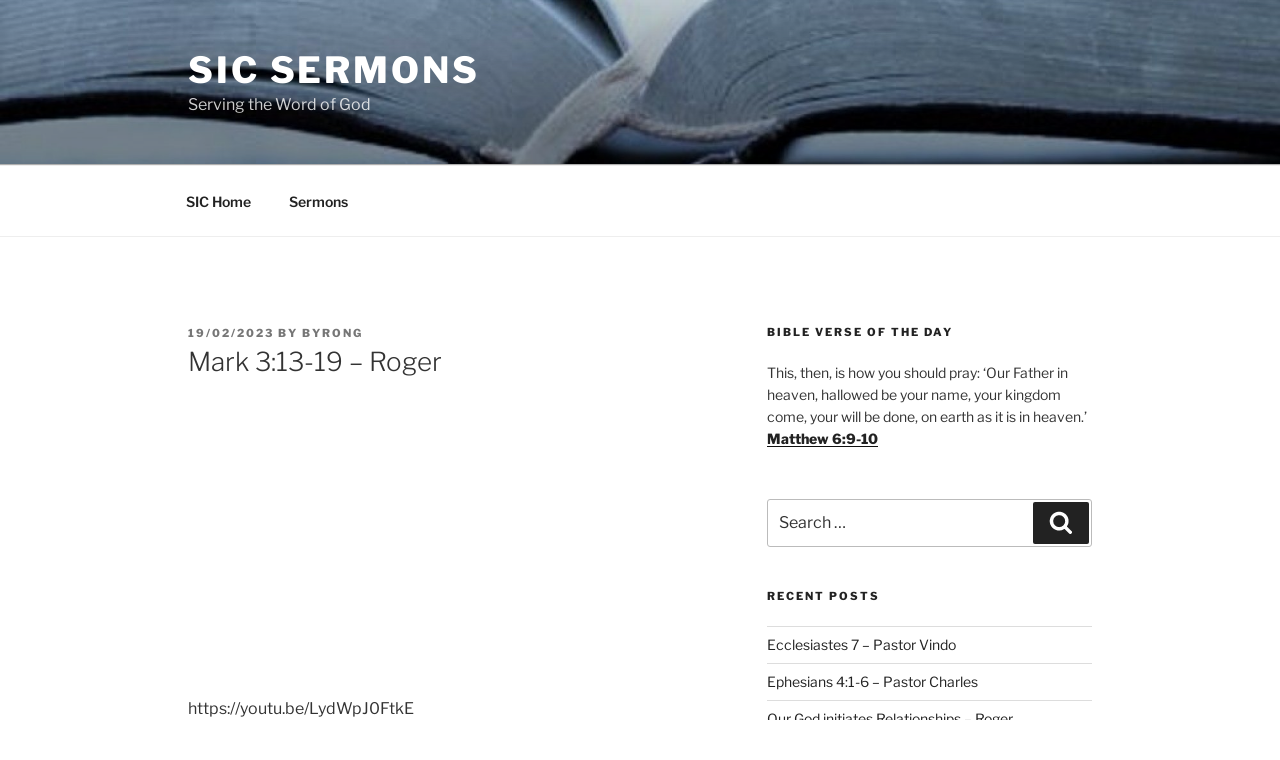

--- FILE ---
content_type: text/css
request_url: https://sermons.sic.org.au/wp-content/themes/twentyseventeen-sic/style.css?ver=20251202
body_size: 68
content:
/*
Theme Name: Twenty Seventeen Child
Template: twentyseventeen
*/

